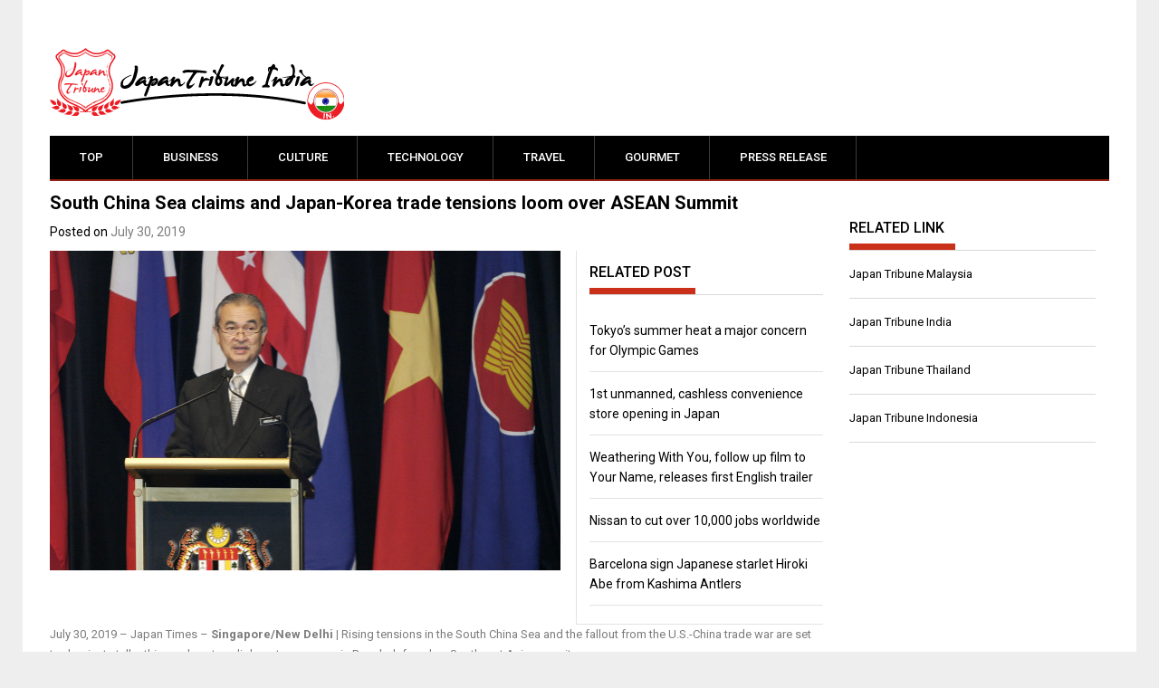

--- FILE ---
content_type: text/html; charset=UTF-8
request_url: http://india.japantribune.com/top/south-china-sea-claims-and-japan-korea-trade-tensions-loom-over-asean-summit/
body_size: 6964
content:
<!DOCTYPE html>
<html lang="en-US">
<head>
<meta charset="UTF-8">
<meta name="viewport" content="width=device-width, initial-scale=1">
<title>South China Sea claims and Japan-Korea trade tensions loom over ASEAN Summit | Japan Tribune (India)</title>
<link rel="profile" href="http://gmpg.org/xfn/11">
<link rel="pingback" href="http://india.japantribune.com/xmlrpc.php">

<link rel="alternate" type="application/rss+xml" title="Japan Tribune (India) &raquo; Feed" href="http://india.japantribune.com/feed/" />
<link rel="alternate" type="application/rss+xml" title="Japan Tribune (India) &raquo; Comments Feed" href="http://india.japantribune.com/comments/feed/" />
		<script type="text/javascript">
			window._wpemojiSettings = {"baseUrl":"http:\/\/s.w.org\/images\/core\/emoji\/72x72\/","ext":".png","source":{"concatemoji":"http:\/\/india.japantribune.com\/wp-includes\/js\/wp-emoji-release.min.js?ver=4.3.34"}};
			!function(e,n,t){var a;function o(e){var t=n.createElement("canvas"),a=t.getContext&&t.getContext("2d");return!(!a||!a.fillText)&&(a.textBaseline="top",a.font="600 32px Arial","flag"===e?(a.fillText(String.fromCharCode(55356,56812,55356,56807),0,0),3e3<t.toDataURL().length):(a.fillText(String.fromCharCode(55357,56835),0,0),0!==a.getImageData(16,16,1,1).data[0]))}function i(e){var t=n.createElement("script");t.src=e,t.type="text/javascript",n.getElementsByTagName("head")[0].appendChild(t)}t.supports={simple:o("simple"),flag:o("flag")},t.DOMReady=!1,t.readyCallback=function(){t.DOMReady=!0},t.supports.simple&&t.supports.flag||(a=function(){t.readyCallback()},n.addEventListener?(n.addEventListener("DOMContentLoaded",a,!1),e.addEventListener("load",a,!1)):(e.attachEvent("onload",a),n.attachEvent("onreadystatechange",function(){"complete"===n.readyState&&t.readyCallback()})),(a=t.source||{}).concatemoji?i(a.concatemoji):a.wpemoji&&a.twemoji&&(i(a.twemoji),i(a.wpemoji)))}(window,document,window._wpemojiSettings);
		</script>
		<style type="text/css">
img.wp-smiley,
img.emoji {
	display: inline !important;
	border: none !important;
	box-shadow: none !important;
	height: 1em !important;
	width: 1em !important;
	margin: 0 .07em !important;
	vertical-align: -0.1em !important;
	background: none !important;
	padding: 0 !important;
}
</style>
<link rel='stylesheet' id='font-awesome-css'  href='http://india.japantribune.com/wp-content/themes/profitmag/css/font-awesome.min.css?ver=4.3.34' type='text/css' media='all' />
<link rel='stylesheet' id='bxslider-style-css'  href='http://india.japantribune.com/wp-content/themes/profitmag/css/jquery.bxslider.css?ver=4.3.34' type='text/css' media='all' />
<link rel='stylesheet' id='ticker-style-css'  href='http://india.japantribune.com/wp-content/themes/profitmag/css/ticker-style.css?ver=4.3.34' type='text/css' media='all' />
<link rel='stylesheet' id='noivolightbox-style-css'  href='http://india.japantribune.com/wp-content/themes/profitmag/css/nivo-lightbox.css?ver=4.3.34' type='text/css' media='all' />
<link rel='stylesheet' id='scrollcss-css'  href='http://india.japantribune.com/wp-content/themes/profitmag/css/jquery.mCustomScrollbar.css?ver=4.3.34' type='text/css' media='all' />
<link rel='stylesheet' id='google font-css'  href='http://fonts.googleapis.com/css?family=Roboto%3A400%2C100%2C100italic%2C300%2C300italic%2C400italic%2C500%2C500italic%2C700%2C700italic%2C900%2C900italic&#038;ver=4.3.34' type='text/css' media='all' />
<link rel='stylesheet' id='profitmag-style-css'  href='http://india.japantribune.com/wp-content/themes/child-profitmag/style.css?ver=4.3.34' type='text/css' media='all' />
<link rel='stylesheet' id='profitmag-responsive-css'  href='http://india.japantribune.com/wp-content/themes/profitmag/css/responsive.css?ver=4.3.34' type='text/css' media='all' />
<script type='text/javascript' src='http://india.japantribune.com/wp-includes/js/jquery/jquery.js?ver=1.11.3'></script>
<script type='text/javascript' src='http://india.japantribune.com/wp-includes/js/jquery/jquery-migrate.min.js?ver=1.2.1'></script>
<script type='text/javascript' src='http://india.japantribune.com/wp-content/plugins/q2w3-fixed-widget/js/q2w3-fixed-widget.min.js?ver=4.0.6'></script>
<script type='text/javascript' src='http://india.japantribune.com/wp-content/themes/profitmag/js/nivo-lightbox.min.js?ver=4.3.34'></script>
<script type='text/javascript' src='http://india.japantribune.com/wp-content/themes/profitmag/js/jquery.slicknav.min.js?ver=4.3.34'></script>
<script type='text/javascript' src='http://india.japantribune.com/wp-content/themes/profitmag/js/modernizr.min.js?ver=2.6.2'></script>
<link rel="EditURI" type="application/rsd+xml" title="RSD" href="http://india.japantribune.com/xmlrpc.php?rsd" />
<link rel="wlwmanifest" type="application/wlwmanifest+xml" href="http://india.japantribune.com/wp-includes/wlwmanifest.xml" /> 
<link rel='prev' title='1st unmanned, cashless convenience store opening in Japan' href='http://india.japantribune.com/top/1st-unmanned-cashless-convenience-store-opening-in-japan/' />
<link rel='next' title='Tokyo&#8217;s summer heat a major concern for Olympic Games' href='http://india.japantribune.com/top/tokyos-summer-heat-a-major-concern-for-olympic-games/' />
<meta name="generator" content="WordPress 4.3.34" />
<link rel='canonical' href='http://india.japantribune.com/top/south-china-sea-claims-and-japan-korea-trade-tensions-loom-over-asean-summit/' />
<link rel='shortlink' href='http://india.japantribune.com/?p=475' />
<style type="text/css">.post-date,.slider-section .slide-date,.posted-on{display:none;}.slider-details{margin-top:25px;}</style></head>

<body class="single single-post postid-475 single-format-standard right_sidebar">

<div id="page" class="hfeed site">
	

	<header id="masthead" class="site-header clearfix" role="banner">
        <!-- <div class="top-header-block clearfix">
            <div class="wrapper"> -->
                                                        <!-- <div class="header-latest-posts f-left">                                                                    
                                    <ul id="js-latest" class="js-hidden"> -->                        
                                                                                
                                            <!-- <li><a href="http://india.japantribune.com/top/south-china-sea-claims-and-japan-korea-trade-tensions-loom-over-asean-summit/" title=""></a></li> -->
                                             
                                                                        <!-- </ul>
                                </div> --> <!-- .header-latest-posts -->
                                                
                        <div class="right-header f-right">
                            		<div class="socials">
    		    
    		    
    		    
    		    
    		    
    		    
    		    
    		    
    		    
    		    
    		    
    		    
    		    
    		    
    				</div>
                        </div>
             </div>          
         </div><!-- .top-header-block -->

        <div class="wrapper header-wrapper clearfix">
        		<div class="header-container"> 
                
                    
                    
                    <div class="site-branding clearfix">
            			<div class="site-logo f-left">
                            <a href="http://india.japantribune.com/" rel="home">
                                                                    <img src="http://india.japantribune.com/wp-content/uploads/2015/10/cropped-japantribune-logo-india.png" alt="Japan Tribune (India)" />
                                                            </a>
                        </div>
                        
                                                			
            		</div>
            
            		<nav id="site-navigation" class="main-navigation clearfix menu-left" role="navigation" >
            			<div class="desktop-menu clearfix">
                        <div class="menu-karz-menu-container"><ul id="menu-karz-menu" class="menu"><li id="menu-item-27" class="menu-item menu-item-type-custom menu-item-object-custom menu-item-27"><a href="/">Top</a></li>
<li id="menu-item-6" class="menu-item menu-item-type-taxonomy menu-item-object-category menu-item-6"><a href="http://india.japantribune.com/category/business/">Business</a></li>
<li id="menu-item-7" class="menu-item menu-item-type-taxonomy menu-item-object-category menu-item-7"><a href="http://india.japantribune.com/category/culture/">Culture</a></li>
<li id="menu-item-10" class="menu-item menu-item-type-taxonomy menu-item-object-category menu-item-10"><a href="http://india.japantribune.com/category/technology/">Technology</a></li>
<li id="menu-item-12" class="menu-item menu-item-type-taxonomy menu-item-object-category menu-item-12"><a href="http://india.japantribune.com/category/travel/">Travel</a></li>
<li id="menu-item-8" class="menu-item menu-item-type-taxonomy menu-item-object-category menu-item-8"><a href="http://india.japantribune.com/category/gourmet/">Gourmet</a></li>
<li id="menu-item-9" class="menu-item menu-item-type-taxonomy menu-item-object-category menu-item-9"><a href="http://india.japantribune.com/category/press-release/">Press Release</a></li>
</ul></div>                        <div class="search-block">
                                                    </div>
                        </div>
                        <div class="responsive-slick-menu clearfix"></div>
                        
            		</nav><!-- #site-navigation -->
        
                </div> <!-- .header-container -->
        </div><!-- header-wrapper-->
        
	</header><!-- #masthead -->
    

    <div class="wrapper content-wrapper clearfix">

        <div class="slider-feature-wrap clearfix">
            <!-- Slider -->
                        
            <!-- Featured Post Beside Slider -->
                    	
                    </div>    
            <div id="content" class="site-content">
    
   	<div id="primary" class="content-area">
		<main id="main" class="site-main" role="main">

		            
			<article id="post-475" class="post-475 post type-post status-publish format-standard has-post-thumbnail hentry category-top">
	<header class="entry-header">
		<h1 class="entry-title">South China Sea claims and Japan-Korea trade tensions loom over ASEAN Summit</h1>
		<div class="entry-meta">
			<span class="posted-on">Posted on <a href="http://india.japantribune.com/top/south-china-sea-claims-and-japan-korea-trade-tensions-loom-over-asean-summit/" rel="bookmark"><time class="entry-date published" datetime="2019-07-30T07:18:18+00:00">July 30, 2019</time></a></span>		</div><!-- .entry-meta -->
	</header><!-- .entry-header -->

	<div class="single-feat clearfix">
        <figure class="single-thumb">
                                <img src="http://india.japantribune.com/wp-content/uploads/2019/07/shutterstock_1799651-563x353.jpg" alt="South China Sea claims and Japan-Korea trade tensions loom over ASEAN Summit" title="South China Sea claims and Japan-Korea trade tensions loom over ASEAN Summit" />
                    </figure>
        
        <div class="related-post">
            <h2 class="block-title"><span class="bordertitle-red"></span>Related Post</h2>
            <ul>                
                <li><a href="http://india.japantribune.com/top/tokyos-summer-heat-a-major-concern-for-olympic-games/" title="Tokyo&#8217;s summer heat a major concern for Olympic Games">Tokyo&#8217;s summer heat a major concern for Olympic Games</a></li> 
               
                
                <li><a href="http://india.japantribune.com/top/1st-unmanned-cashless-convenience-store-opening-in-japan/" title="1st unmanned, cashless convenience store opening in Japan">1st unmanned, cashless convenience store opening in Japan</a></li> 
               
                
                <li><a href="http://india.japantribune.com/top/weathering-with-you-follow-up-film-to-your-name-releases-first-english-trailer/" title="Weathering With You, follow up film to Your Name, releases first English trailer">Weathering With You, follow up film to Your Name, releases first English trailer</a></li> 
               
                
                <li><a href="http://india.japantribune.com/top/nissan-to-cut-over-10000-jobs-worldwide/" title="Nissan to cut over 10,000 jobs worldwide">Nissan to cut over 10,000 jobs worldwide</a></li> 
               
                
                <li><a href="http://india.japantribune.com/top/barcelona-sign-japanese-starlet-hiroki-abe-from-kashima-antlers/" title="Barcelona sign Japanese starlet Hiroki Abe from Kashima Antlers">Barcelona sign Japanese starlet Hiroki Abe from Kashima Antlers</a></li> 
               
</ul>    
            <ul>
                
            </ul>
        </div>
    </div>
    
    <div class="entry-content">
		
        <figure></figure>
        <p>July 30, 2019 &#8211; Japan Times &#8211; <strong>Singapore/New Delhi | </strong>Rising tensions in the South China Sea and the fallout from the U.S.-China trade war are set to dominate talks this week as top diplomats converge in Bangkok for a key Southeast Asia summit.<span id="more-475"></span></p>
<p>U.S. Secretary of State Michael Pompeo will be joined at the Foreign Ministers’ Meeting of the Association of Southeast Asian Nations (ASEAN) by his Chinese counterpart, Foreign Minister Wang Yi, on the heels of trade negotiations between the two countries in Shanghai on Tuesday.</p>
<p>The meetings come amid accusations from Vietnam and the Philippines that China has become more aggressive in asserting its claims to vast swathes of the South China Sea — a move the U.S. last week termed “bullying behavior.”</p>
<p>China will be looking to further advance a long-anticipated maritime code of conduct with ASEAN — Southeast Asia’s 10-nation bloc — after the two sides agreed to a preliminary draft, an Indonesian official said on Monday.</p>
<p>“The South China Sea will be an important agenda item — they will be seeking to curb any further hardening of stance by the Philippines,” said Alexander Neill, an expert on Chinese military affairs at the International Institute for Strategic Studies. “They will likely reiterate their sovereignty over the island and reefs and criticize external interference.”</p>
<p>North Korean Foreign Minister Ri Yong Ho will not be attending, Yonhap News reported last week, dashing any chance of a meeting with U.S. officials. It would have been the first encounter between the two sides since U.S. President Donald Trump and North Korean leader Kim Jong Un shook hands in the Demilitarized Zone last month.</p>
<p>While talks with North Korea may not be in the cards, Pompeo will seek to soothe trade tensions between two American allies — South Korea and Japan — according to a U.S. official discussing Pompeo’s trip who asked not to be identified. A dispute between the two escalated this month when Japan slapped curbs on the export to South Korea of three materials vital to semiconductor and display manufacturing.</p>
<p>Pompeo, who is on a six-day trip through Thailand, Micronesia and Australia, will also give a speech on U.S. economic engagement in the region as part of the Trump administration’s vision of a “free and open” Indo-Pacific.</p>
<p>For China, the meetings will serve as an opportunity to curb growing anxieties from Southeast Asian countries like the Philippines, who accuse them of deploying their Coast Guard and maritime militias to assert control in the South China Sea.</p>
<p>On Friday, China’s Ministry of Foreign Affairs stressed that the situation in the South China Sea “has been stabilized in general, with growing momentum for cooperation and increasing positive factors.”</p>
<p>Jose Tavares, director general for ASEAN affairs at Indonesia’s Foreign Ministry, confirmed that while there’s no timeline for negotiations, China and ASEAN did recently finish a preliminary draft on a maritime code of conduct.</p>
<p>“We are envisaging the continuation of the negotiation between ASEAN and China on the single draft, negotiating text of the code of conduct, moving to the next stage,” Tavares said.</p>
<p>The negotiations follow the adoption of an ASEAN Indo-Pacific Concept last month that analysts say is a nod to U.S. concerns. Still, the U.S. State Department has argued that China is mounting pressure on ASEAN to adopt unfavorable terms in the code of conduct. The dispute underscores the region’s difficulty in handling growing tensions between the world’s two superpowers.</p>
<p>Trade will also feature heavily at the summit given the ongoing U.S.-China trade conflict, said Harsh Pant, professor of international relations at King’s College London, who added that it will be tough for the bloc to maintain a balance between the two economic superpowers.</p>
<p>“ASEAN is under unusual stress as a result of growing contestation between the U.S. and China,” Pant said. “The traditional comfort of having China as an economic partner and the U.S. as security partner is no longer very valid.”</p>
<p><a href="https://www.japantimes.co.jp/news/2019/07/30/asia-pacific/politics-diplomacy-asia-pacific/rising-tensions-south-china-sea-cast-shadow-asean-summit-bangkok/#.XT_nxZP7Q2J" target="_blank">(Source Article)</a></p>
<p><a href="https://www.shutterstock.com/ja/image-photo/badawi_0216-1799651?src=g6Nj93mOClq1hEfzt_lf5Q-1-8&amp;studio=1" target="_blank">(Photographer : imagemaker / Shutterstock.com)</a></p>
			</div><!-- .entry-content -->

	<footer class="entry-footer">
		
						<span class="cat-links">
				Posted in <a href="http://india.japantribune.com/category/top/" rel="category tag">Top</a>			</span>
			
					     
	

			</footer><!-- .entry-footer -->
</article><!-- #post-## -->


			                        
            
            		
		</main><!-- #main -->
	</div><!-- #primary -->


            <div id="secondary-right" class="widget-area secondary-sidebar f-right clearfix" role="complementary">
                        <div id="sidebar-section-top" class="widget-area sidebar clearfix">
                 <aside id="text-2" class="widget widget_text">			<div class="textwidget"><div class="related-link">
<p class="title">Related Link</p>
<ul>
<li><a href="http://malaysia.japantribune.com/" target="_blank">Japan Tribune Malaysia</a></li>
<li><a href="http://india.japantribune.com/" target="_blank">Japan Tribune India</a></li>
<li><a href="http://thailand.japantribune.com/" target="_blank">Japan Tribune Thailand</a></li>
<li><a href="http://indonesia.japantribune.com/" target="_blank">Japan Tribune Indonesia</a></li>
</ul>
</div></div>
		</aside>                </div>
                
                
        
                    
                    
            
                    
                
        
        
                
                </div>
    
    

	</div><!-- #content -->
    </div><!-- content-wrapper-->

	<footer id="colophon" class="site-footer clearrfix" role="contentinfo">
        <div class="wrapper footer-wrapper clearfix">

                <div class="top-bottom clearfix">
                		<div id="footer-top">
                            <div class="footer-columns">
                                
                                                                        <!-- Preview Content --> 
                                        <!-- <div class="top-bottom clearfix">
                                    		<div id="footer-top">
                                                <div class="footer-columns">                                                    
                                                    <div class="footer1 col">
                                                        <div class="footer-logo">
                                                            <aside id="text-4" class="widget widget_text">			
                                                                <div class="textwidget"><img src="http://wpgaint.com/wpgiantthemes/profitmag/wp-content/uploads/2014/10/profitmag1.png">
                                                                </div>
                		                                    </aside>                                            
                                                        </div>
                                                         
                                                        <div class="social-links">
                                                            <div class="socials">
                                            		    		<a href="#" class="facebook" data-title="Facebook" target="_blank"><span class="font-icon-social-facebook"><i class="fa fa-facebook"></i></span></a>                        		    
                                            		    		<a href="#" class="twitter" data-title="Twitter" target="_blank"><span class="font-icon-social-twitter"><i class="fa fa-twitter"></i></span></a>                        		    
                                            		    		<a href="#" class="pinterest" data-title="Pinterest" target="_blank"><span class="font-icon-social-pinterest"><i class="fa fa-pinterest"></i></span></a>                        		    
                                            		    		<a href="#" class="linkedin" data-title="Linkedin" target="_blank"><span class="font-icon-social-linkedin"><i class="fa fa-linkedin"></i></span></a>
                                            				</div>
                                                        </div>                                                                                                           
                                                    </div>
                                                    
                                                     
                                                     <div class="footer2 col">
                                                             <aside  class="widget widget_nav_menu"><h3 class="widget-title"><span>Footer</span></h3>
                                                                <div class="menu-menu-1-container">
                                                                    <ul id="menu-menu-1" class="menu">
                                                                        <li><a href="#">Footer 1</a></li>
                                                                        <li><a href="#">Footer 2</a></li>
                                                                        <li><a href="#">Footer 3</a></li>
                                                                        <li><a href="#">Footer 3</a></li>
                                                                        <li><a href="#">Footer 4</a></li>
                                                                    </ul>
                                                                </div>
                                                             </aside>                                        
                                                     </div>
                                                     <div class="footer2 col">
                                                             <aside  class="widget widget_nav_menu"><h3 class="widget-title"><span>Footer</span></h3>
                                                                <div class="menu-menu-1-container">
                                                                    <ul id="menu-menu-1" class="menu">
                                                                        <li><a href="#">Footer 1</a></li>
                                                                        <li><a href="#">Footer 2</a></li>
                                                                        <li><a href="#">Footer 3</a></li>
                                                                        <li><a href="#">Footer 3</a></li>
                                                                        <li><a href="#">Footer 4</a></li>
                                                                    </ul>
                                                                </div>
                                                             </aside>                                        
                                                     </div>
                                                     <div class="footer2 col">
                                                             <aside  class="widget widget_nav_menu"><h3 class="widget-title"><span>Footer</span></h3>
                                                                <div class="menu-menu-1-container">
                                                                    <ul id="menu-menu-1" class="menu">
                                                                        <li><a href="#">Footer 1</a></li>
                                                                        <li><a href="#">Footer 2</a></li>
                                                                        <li><a href="#">Footer 3</a></li>
                                                                        <li><a href="#">Footer 3</a></li>
                                                                        <li><a href="#">Footer 4</a></li>
                                                                    </ul>
                                                                </div>
                                                             </aside>                                        
                                                     </div>
                                                     <div class="footer2 col">
                                                             <aside  class="widget widget_nav_menu"><h3 class="widget-title"><span>Footer</span></h3>
                                                                <div class="menu-menu-1-container">
                                                                    <ul id="menu-menu-1" class="menu">
                                                                        <li><a href="#">Footer 1</a></li>
                                                                        <li><a href="#">Footer 2</a></li>
                                                                        <li><a href="#">Footer 3</a></li>
                                                                        <li><a href="#">Footer 3</a></li>
                                                                        <li><a href="#">Footer 4</a></li>
                                                                    </ul>
                                                                </div>
                                                             </aside>                                        
                                                     </div>
                                                     <div class="footer2 col">
                                                             <aside  class="widget widget_nav_menu"><h3 class="widget-title"><span>Footer</span></h3>
                                                                <div class="menu-menu-1-container">
                                                                    <ul id="menu-menu-1" class="menu">
                                                                        <li><a href="#">Footer 1</a></li>
                                                                        <li><a href="#">Footer 2</a></li>
                                                                        <li><a href="#">Footer 3</a></li>
                                                                        <li><a href="#">Footer 3</a></li>
                                                                        <li><a href="#">Footer 4</a></li>
                                                                    </ul>
                                                                </div>
                                                             </aside>                                        
                                                     </div>
                                                     
                                                                                    
                                                                                            
                                                </div> -->
                        
                        </div><!-- #foter-top -->
                                                                
                            </div>
                        
                        </div><!-- #foter-top -->
                        <p id="copyright">© 2026 Japan Tribune India All Rights Reserved. Part of Kartz Media Works, Inc. Network - Made in Tokyo</p>
                        <div id="footer-bottom">                            
                                                        </div><!-- #foter-bottom -->
                </div><!-- top-bottom-->
                <div class="footer-copyright border t-center">
                    <p>                        
                                    Japan Tribune (India)                                                </p>
                    <p>WordPress Theme by <a target="_blank" href="http://www.wpgaint.com/">WpGaint</a></p>
                </div>

        </div><!-- footer-wrapper-->
	</footer><!-- #colophon -->
</div><!-- #page -->

<script type="text/javascript">
jQuery(document).ready(function(){
  var q2w3_sidebar_1_options = { "sidebar" : "right-sidebar-top", "margin_top" : 10, "margin_bottom" : 0, "screen_max_width" : 0, "width_inherit" : false, "widgets" : ['text-2'] };
  q2w3_sidebar(q2w3_sidebar_1_options);
  setInterval(function () { q2w3_sidebar(q2w3_sidebar_1_options); }, 1500);
});
</script>
<script type='text/javascript' src='http://india.japantribune.com/wp-content/themes/profitmag/js/custom-common.js?ver=1.0'></script>
<script type='text/javascript' src='http://india.japantribune.com/wp-content/themes/profitmag/js/jquery.bxslider.js?ver=4.3.34'></script>
<script type='text/javascript' src='http://india.japantribune.com/wp-content/themes/profitmag/js/jquery.ticker.js?ver=4.3.34'></script>
<script type='text/javascript' src='http://india.japantribune.com/wp-content/themes/profitmag/js/jquery.mCustomScrollbar.min.js?ver=1.0.0'></script>
<script type='text/javascript' src='http://india.japantribune.com/wp-content/themes/profitmag/js/jquery.mousewheel.min.js?ver=2.0.19'></script>
<script type='text/javascript' src='http://india.japantribune.com/wp-content/themes/profitmag/js/navigation.js?ver=20120206'></script>
<script type='text/javascript' src='http://india.japantribune.com/wp-content/themes/profitmag/js/custom.js?ver=1.0'></script>

</body>
</html>


--- FILE ---
content_type: text/css
request_url: http://india.japantribune.com/wp-content/themes/child-profitmag/style.css?ver=4.3.34
body_size: 1066
content:
/*
 Theme Name:   profitmag-child
 Description:  profitmagの子テーマ
 Template:     profitmag
 Author:       Me
 Version:      1.0
*/

@import url('../profitmag/style.css');

/* 各記事の要素 */
.count_page_class_21,
.count_page_class_41,
.count_page_class_61,
.count_page_class_81,
.count_page_class_101,
.count_page_class_121,
.count_page_class_141,
.count_page_class_161 {
	display: none;
}

/* ボタンの要素 */
.count_page_class_40,
.count_page_class_60,
.count_page_class_80,
.count_page_class_100,
.count_page_class_120,
.count_page_class_140,
.count_page_class_160 {
	display: none;
}

#next {
	clear: both;
	width: 250px;
	height: 40px;
	text-align: center;
	text-decoration: none;
	line-height: 40px;
	outline: none;
	background-color: #3C3C3C;
	color: #fff;
	margin: 0 auto 50px auto;
}

#next:hover {
	background-color: #ca2f1a;
}

#next a {
	color: #fff;
	text-decoration: none;
	display: block;
}

#next a:hover {
	color: #3C3C3C;
	font-weight: bold;
}

#next::before,
#next::after {
	position: absolute;
	z-index: -1;
	display: block;
	content: '';
}

#next,
#next::before,
#next::after {
	-webkit-box-sizing: border-box;
	-moz-box-sizing: border-box;
	box-sizing: border-box;
	-webkit-transition: all .2s;
	transition: all .2s;
}

.header-wrapper .menu li a {
	font-size: 13px !important;
}

footer .footer-wrapper {
	background: #131313;
}

body .secondary-sidebar .widget-area.sidebar {
	background: none;
}

#copyright {
	text-align: center;
}

.footer-copyright>p {
	margin: 0
}

body .related-link .title {
	border-bottom: 1px solid #d9d9d9;
	font-size: 16px;
	font-weight: 500;
	line-height: 24px;
	margin-bottom: 15px;
	padding: 12px 0;
	position: relative;
	text-transform: uppercase;
}

body .related-link .title:before {
	bottom: 0;
	content: '';
	border-bottom: 7px solid #ca2f1a;
	display: inline-block;
	left: 0;
	position: absolute;
	text-transform: uppercase;
	width: 117px;
}

body .related-link ul li {
	border-bottom: 1px solid #d9d9d9;
	list-style-type: none;
	margin-bottom: 15px;
	padding-bottom: 15px;
}

body #next a:hover {
	color: #fff;
	font-weight: normal;
}

body .entry-header .posted-on {
	display: block;
}

body article .entry-summary {
	margin: 0.5em 0 0;
}

#no-thumb .entry-content{
	width: 97.7%;
}

body .page-header h1 {
	margin-bottom: 30px;
}

#no-thumb-single {
	position: relative;
}

#no-thumb-single .entry-content {
	position: absolute;
	top: 65px;
	width: 65%;
	height: 240px;
}

#no-thumb-single .entry-footer {
	margin-top: 10px;
}

@media (max-width: 1229px) {
	body .content-wrapper {
		padding-top: 30px !important;
	}
}

@media screen and (max-width: 992px) {
	.main-navigation ul {
		padding-top: 30px;
	}
}

@media screen and (max-width: 639px) {

	#no-thumb-single {
		position: relative;
	}

	#no-thumb-single .entry-content {
		position: static;
		top: 0px;
		width: 100%;
		height: auto;
	}

	#no-thumb-single .entry-footer {
		margin-top: 0px;
	}

}

--- FILE ---
content_type: text/javascript
request_url: http://india.japantribune.com/wp-content/themes/profitmag/js/custom-common.js?ver=1.0
body_size: 246
content:
jQuery(function(){
	jQuery(".count_page_class_20 > a").click(function () {
		jQuery('.count_page_class_21').slideToggle(500);
		jQuery('.count_page_class_20').hide();
		jQuery('.count_page_class_40').show();
		return false;
	});

	jQuery(".count_page_class_40 > a").click(function () {
		jQuery('.count_page_class_41').slideToggle(500);
		jQuery('.count_page_class_40').hide();
		jQuery('.count_page_class_60').show();
		return false;
	});

	jQuery(".count_page_class_60 > a").click(function () {
		jQuery('.count_page_class_61').slideToggle(500);
		jQuery('.count_page_class_60').hide();
		jQuery('.count_page_class_80').show();
		return false;
	});
	
	jQuery(".count_page_class_80 > a").click(function () {
		jQuery('.count_page_class_81').slideToggle(500);
		jQuery('.count_page_class_80').hide();
		jQuery('.count_page_class_100').show();
		return false;
	});

	jQuery(".count_page_class_100 > a").click(function () {
		jQuery('.count_page_class_101').slideToggle(500);
		jQuery('.count_page_class_100').hide();
		jQuery('.count_page_class_120').show();
		return false;
	});

	jQuery(".count_page_class_120 > a").click(function () {
		jQuery('.count_page_class_121').slideToggle(500);
		jQuery('.count_page_class_120').hide();
		jQuery('.count_page_class_140').show();
		return false;
	});

	jQuery(".count_page_class_140 > a").click(function () {
		jQuery('.count_page_class_141').slideToggle(500);
		jQuery('.count_page_class_140').hide();
		jQuery('.count_page_class_160').show();
		return false;
	});

	jQuery(".count_page_class_160 > a").click(function () {
		jQuery('.count_page_class_161').slideToggle(500);
		jQuery('.count_page_class_160').hide();
		return false;
	});
});